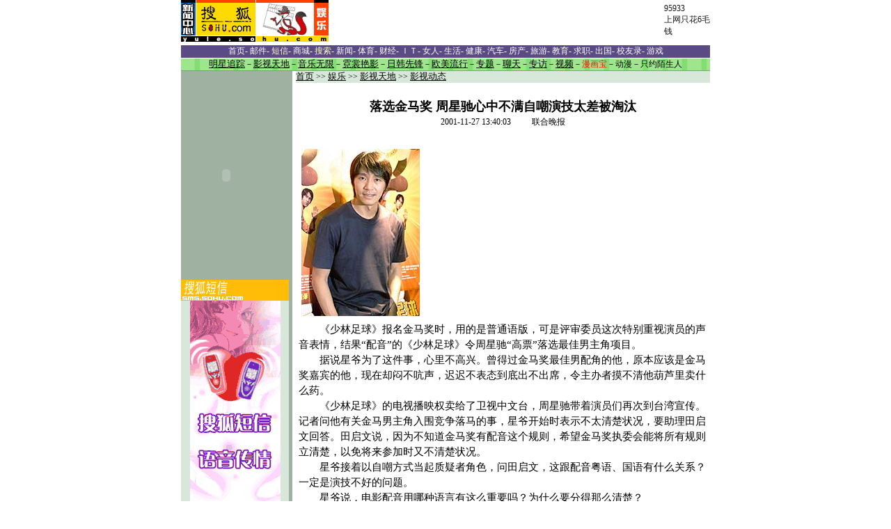

--- FILE ---
content_type: text/html
request_url: http://yule.sohu.com/26/66/earticle163706626.shtml
body_size: 8631
content:
<html><head><title>娱乐频道</title><meta http-equiv="Content-Type" content="text/html; charset=gb2312"><style type="text/css">
<!--
td {  font-family: "宋体"; font-size: 12px}
.white_link {  font-family: "宋体"; font-size: 12px; text-decoration: underline; color: #FFFFFF}
.black_link {  font-family: "宋体"; font-size: 12.5px; color: #000000; text-decoration: underline}
.c_border1 {  border: #D6B22E; border-style: solid; border-top-width: 1px; border-right-width: 1px; border-bottom-width: 1px; border-left-width: 1px}
.list_space {  font-family: "宋体"; font-size: 14px; line-height: 20px}
.bluelink {  font-size: 12px; color: #052145}
.line_space2 {line-height:22px}
.content{ font-size: 14.9px}
-->
</style>  
<base href="https://yule.sohu.com">    </head><body><center><!--Header--><SohuAdCodeBanner>
<center><table border=0 cellpadding=0 cellspacing=0 width=760>
  <tr> 
    <td align=left width=213><a href="https://yule.sohu.com" target=_blank><img border=0 
      height=60 src="https://photo.sohu.com/93/07/Img163410793.gif"></a></td>
    <td align=left colspan="2" > </td>
    <td align=left height=60 width=534><iframe width=468 height=60 marginwidth=0 marginheight=0 hspace=0 vspace=0 frameborder=0 scrolling=no bordercolor=#000000 src=https://netads.sohu.com/html.ng/Site=SOHU&Channel=entertainment&adsize=468x60><a  href=https://netads.sohu.com/click.ng/Site=SOHU&Channel=entertainment&adsize=468x60><img src=https://netads.sohu.com/image.ng/Site=SOHU&Channel=entertainment&adsize=468x60></a></iframe>
 </td>
    <td align=left height=60 width=200><a href="https://www.sol.sohu.com/promote/95933/"  target=_blank>95933<br>上网只花6毛钱</a></td>
  </tr>
  <tr>
    <td height=5></td>
  </tr>
</table></center>
</SohuAdCodeBanner>
<center><table width="760" border="0" cellspacing="0" cellpadding="0">
  <tr> 
    <td height="18" bgcolor="#5A4B84" align="center" style="color:white"><a href="https://www.sohu.com/"><font color="#FFFFFF">首页</font></a><font color="#FFFFFF">- <a href="https://freemail.sohu.com/"><font color="#FFFFFF">邮件</font></a>- <a href=https://sms.sohu.com><font color="#FFFccc">短信</font></a>- <a href="https://store.sohu.com/"><font color=#FFFFFF>商城</font></a>- <a href="https://dir.sohu.com/"><font color="#FFFccc">搜索</font></a>- <a href="https://news.sohu.com/"><font color="#FFFFFF">新闻</font></a>- <a
href="https://sports.sohu.com/"><font color="#FFFFFF">体育</font></a>- <a
href="https://business.sohu.com/"><font color="#FFFFFF">财经</font></a>- 
<a href="https://it.sohu.com/"><font color="#FFFFFF">ＩＴ</font></a>- <a
href="https://women.sohu.com/"><font color="#FFFFFF">女人</font></a>- <a
href="https://life.sohu.com/"><font color="#FFFFFF">生活</font></a>- <a
href="https://health.sohu.com/"><font color="#FFFFFF">健康</font></a>- 
<a href="https://auto.sohu.com/"><font color="#FFFFFF">汽车</font></a></font>- <a
href="https://house.sohu.com/"><font color="#FFFFFF">房产</font></a>- <a
href="https://travel.sohu.com/"><font color="#FFFFFF">旅游</font></a>- <a
href="https://learning.sohu.com/"><font color="#FFFFFF">教育</font></a>- <a
href="https://career.sohu.com/"><font color="#FFFFFF">求职</font></a>- <a href=https://goabroad.sohu.com/><font color="#FFFFFF">出国</font></a>- <a
href="https://alumni.sohu.com/"><font color="#FFFFFF">校友录</font></a>- <a href=https://games.sohu.com/><font color="#FFFFFF">游戏</font></a></td>
  </tr>
  <tr> 
    <td height="1"></td>
  </tr>
  <tr> 
  <td background="/images/yule_nav_bg.gif" height="17" align="center"><a href="/30/43/ecolumn163054330.shtml" class="black_link"><font color="#000000">明星追踪</font></a>－<a href="/13/60/ecolumn163056013.shtml" class="black_link"><font color="#000000">影视天地</font></a>－<a href="/35/20/ecolumn163052035.shtml" class="black_link"><font color="#000000">音乐无限</font></a>－<a href="/82/30/ecolumn163303082.shtml" class="black_link"><font color="#000000">霓裳艳影</font></a>－<a href="https://yule.sohu.com/75/62/ecolumn164656275.shtml" class="black_link"><font color="#000000">日韩先锋</font></a>－<a href="https://yule.sohu.com/40/83/ecolumn164658340.shtml" class="black_link"><font color="#000000">欧美流行</font></a>－<a href="/37/87/eblank163858737.shtml" class="black_link"><font color="#000000">专题</font></a>－<a href="https://www.sohu.com/chat_online/" class="black_link"><font color="#000000">聊天</font></a>－<a href="/80/28/ecolumn163302880.shtml" class="black_link"><font color="#000000">专访</font></a>－<a href="/28/77/ecolumn163817728.shtml" class="black_link"><font color="#000000">视频</font></a>－<a href=https://manhuabao.sohu.com/ target=_blank><font color="red">漫画宝</font></a>－<a href=https://comic.chinaren.com/ target=_blank><font color="#000000">动漫</font></a>－<a href="https://yuehui.sohu.com" target=_blank><font color="#000000">只约陌生人</font></a></a></td>
  </tr>
  <tr> 
    <td bgcolor="#76A577" height="1"></td>
  </tr><tr><td>
</table> </center> <!--End Header--><table width="760" border="0" cellspacing="0" cellpadding="0"><tr><td width="160" bgcolor="#9FB1A0" valign="top">    <table border="0" cellspacing="0" cellpadding="0" align=center>
<tr> 
    <td><OBJECT classid="clsid:D27CDB6E-AE6D-11cf-96B8-444553540000" codebase="https://download.macromedia.com/pub/shockwave/cabs/flash/swflash.cab#version=5,0,0,0" WIDTH=130 HEIGHT=300>
<PARAM NAME=movie VALUE="https://images.sohu.com/cs/button/tongyired/130300.swf?clickthru=https://goto.sohu.com/goto.php3?code=tongyired-sh5-yule130">
<PARAM NAME=quality VALUE=autohigh>
<EMBED src="https://images.sohu.com/cs/button/tongyired/130300.swf?clickthru=https://goto.sohu.com/goto.php3?code=tongyired-sh5-yule130" quality=autohigh  WIDTH=130 HEIGHT=300 TYPE="application/x-shockwave-flash" PLUGINSPAGE="https://www.macromedia.com/shockwave/download/index.cgi?P1_Prod_Version=ShockwaveFlash">
</EMBED>
</OBJECT></td>
  </tr></table> 

   <SCRIPT LANGUAGE="JavaScript">

function val_radio(names, form_name)
{
	var radio_elements = names.split(':');
	
	for(var i = 0; i < radio_elements.length; i++)
	{
		var valid = false;
		
		for(var j = 0; j < eval("document." + form_name + "." + radio_elements[i] + ".length"); j++)
		{			
			if (eval("document." + form_name + "." + radio_elements[i] + "[j].checked")) 
			{
				valid = true;
				break;
			}
		}
		
		if (!valid) 	{			
			return false;
		}
		
		return true;
	}
}

function val_option(names, form_name)
{
	var option_elements = names.split(':');
	var sel = false;
	
	for (var i = 0; i < option_elements.length; i++)
	{
		if (eval("document." + form_name + "." + option_elements[i] + ".options[0].selected")) 
		{			
			sel = false;
			break;
		} else {
			sel = true;
		}
	}
	
	return sel;
}

function checkInput() {
 	if (!val_radio('sex', 'formms')) {
 		alert("请选择性别！");
 		return false;		
 	}	
 	
 	if (!val_option('year', 'formms')) {
 		alert("请选择生日年份！");
		return false; 			
 	}
 	
 	if (!val_option('month', 'formms')) {
 		alert("请选择生日月份！");
		return false; 			
 	}
 	
 	if (!val_option('day', 'formms')) {
 		alert("请选择生日日期！");
		return false; 			
 	}
	
	
	return true;

}

function goSubmit() {
	if (checkInput()) {
		document.formms.submit();
	}	
}

</SCRIPT>

   <script language=javascript>
function promotering(myurl)
{
   window.open(myurl,'newtxt','top=0,left=200,width=400,height=225,scrollbars=no,resizable=yes,center:yes');
}
function play(ringname,midifile)
{
  window.open('https://sms.sohu.com/ems/play.php?ringname='+ringname+'&midifile='+midifile,'newtxt','top=50,left=200,width=200,height=85,scrollbars=no,resizable=yes,center:yes');
}

  function sendbolt(id)
  {
    window.open('https://sms.sohu.com/bolt/send.php?id='+id,'newtxt','top=0,left=200,width=400,height=225,scrollbars=no,resizable=yes,center:yes');
  }
  
  function sendring(id,name,col,midifile,mobile,type)
  
  {
  
    window.open('https://sms.sohu.com/ems/sendring.php?id='+id+'&mobile='+mobile+'&type='+type+'&name='+name+'&class='+col+'&midifile='+midifile,'newtxt','top=0,left=200,width=400,height=225,scrollbars=no,resizable=yes,center:yes');
  
  }
  
  function sendpic(id,name,col,imagefile,mobile,type)
  
  {
  
    window.open('https://sms.sohu.com/ems/sendpic.php?id='+id+'&mobile='+mobile+'&type='+type+'&name='+name+'&class='+col+'&imagefile='+imagefile,'newtxt','top=0,left=200,width=400,height=225,scrollbars=no,resizable=yes,center:yes');
  
  }
  
  function sendblink(id,name,col,imagefile,mobile,type)
  
  {
  
    window.open('https://sms.sohu.com/ems/sendblink.php?id='+id+'&mobile='+mobile+'&type='+type+'&name='+name+'&class='+col+'&imagefile='+imagefile,'newtxt','top=0,left=200,width=400,height=225,scrollbars=no,resizable=yes,center:yes');
  
  }
  
  function sendanim(id,name,col,imagefile,mobile,type)
  
  {
  
    window.open('https://sms.sohu.com/ems/sendanim.php?id='+id+'&mobile='+mobile+'&type='+type+'&name='+name+'&class='+col+'&imagefile='+imagefile,'newtxt','top=0,left=200,width=400,height=225,scrollbars=no,resizable=yes,center:yes');
  
  }
  
  function send(id,name,col,file,mobile,type)
  
  {
  
     if(type==8 || type==9 || type==13 || type==17)  sendring(id,name,col,file,mobile,type);
  
     else if(type==88)  sendblink(id,name,col,file,mobile,type);
  
     else if(type==89)  sendanim(id,name,col,file,mobile,type);
  
     else                    sendpic(id,name,col,file,mobile,type)
  
  } 
      
  
  </script>
<script language=javascript>
function promotering(myurl)
{
   window.open(myurl,'newtxt','top=0,left=200,width=400,height=235,scrollbars=no,resizable=yes,center:yes');
}
</script>
<table width="155" height="120" bgcolor="D7E7D9" cellpadding="0" cellspacing="0" border="0" align="center">
  <tr> 
    <td height="30" align="center"> <a href="https://store.sohu.com"><img src=https://images.sohu.com/store/Img163859385.gif width="155" height="30" border="0"></a></td>
  </tr>
  <tr> 
    <td  align="center"> 
      <script language=javascript>
function showbanner()
{
var today = new Date();
var days = today.getDate();
var hours = today.getHours();
var monthss = today.getMonth();
var minutes = today.getMinutes();
var seconds = today.getSeconds();
var dayofweeks = today.getDay();
var pagewidth = window.screen.width;
var oddday = days%2
var oddseconds = seconds%4
var codeme = "";
if (oddseconds==0)
{
document.write("<iframe width=130 height=300 marginwidth=0 marginheight=0 hspace=0 vspace=0 frameborder=0 scrolling=no bordercolor=#000000 src=https://images.sohu.com/cs/sms/ad/gongshe/130_030106.htm></iframe>");
}
else if (oddseconds==1)
{
document.write("<iframe width=130 height=300 marginwidth=0 marginheight=0 hspace=0 vspace=0 frameborder=0 scrolling=no bordercolor=#000000 src=https://images.sohu.com/cs/sms/ad/baby/130_021219.htm></iframe>");
}
else if (oddseconds==2)
{
document.write("<iframe width=130 height=300 marginwidth=0 marginheight=0 hspace=0 vspace=0 frameborder=0 scrolling=no bordercolor=#000000 src=https://images.sohu.com/cs/sms/ad/xiaohua/130_030130.htm></iframe>");
}
else
{
document.write("<a href=https://sms.sohu.com/zhufu/index.php  target=_blank><img src=https://images.sohu.com/cs/sms/ad/yuyin/130_021230.gif border=0></a>");
}
}
showbanner();
</script>
<script language="javascript">
	function gosubmit() {
		var f = document.main;
		   if (f.pname.value == "") {
			alert("请输入对方的姓名.");
			f.pname.focus();
			return;
		}		
		f.submit();
	}
</script>
<script language="javascript">
	function gosubmit1() {
		var f = document.main1;

		myyear = f.myyear.value;
		mymonth = f.mymonth.value;
		myday = f.myday.value;
		myhour = f.myhour.value;

		pyear = f.pyear.value;
		pmonth = f.pmonth.value;
		pday = f.pday.value;
		phour = f.phour.value;

		url = "couplescore_submit.php?itemparam=cscore&myyear="+myyear+"&mymonth="+mymonth+"&myday="+myday+"&myhour="+myhour+"&pyear="+pyear+"&pmonth="+pmonth+"&pday="+pday+"&phour="+phour;
		win = window.open(url,'','width=720, height=600, menubar=no, toolbar=no, scrollbars=yes, resizable=yes');
		return false;
	}
</script>
    </td>
  </tr>
 <tr> 
    <td  align="center" height="5"></td>
  </tr>
  <tr> 
    <td align="center"> 
       <table width="148" border="0" cellpadding="1" cellspacing="0" class="ye1" style="font-size:9pt">
          <form target="about_blank" name="formms" method="get" action="https://sms.sohu.com/ifate/fateproc.php" onsubmit="return checkInput();">
		  <tr> 
            <td  class="ye1" >
              <div align="center"><B>财神占卜</b></div>
            </td>
          </tr>
		  <tr> 
            <td  class="ye1" >性别： 
              <input type="radio" name="sex" value="1">
              男 
              <input type="radio" name="sex" value="0">
              女</td>
          </tr>
          <tr> 
            <td  class="ye1"> 出生时间： 
              <select name="year" size="1" style="font-family: 宋体; font-size: 9pt">
                <option value="">----</option>
                <option value="1930">1930</option>
                <option value="1931">1931</option>
                <option value="1932">1932</option>
                <option value="1933">1933</option>
                <option value="1934">1934</option>
                <option value="1935">1935</option>
                <option value="1936">1936</option>
                <option value="1937">1937</option>
                <option value="1938">1938</option>
                <option value="1939">1939</option>
                <option value="1940">1940</option>
                <option value="1941">1941</option>
                <option value="1942">1942</option>
                <option value="1943">1943</option>
                <option value="1944">1944</option>
                <option value="1945">1945</option>
                <option value="1946">1946</option>
                <option value="1947">1947</option>
                <option value="1948">1948</option>
                <option value="1949">1949</option>
                <option value="1950">1950</option>
                <option value="1951">1951</option>
                <option value="1952">1952</option>
                <option value="1953">1953</option>
                <option value="1954">1954</option>
                <option value="1955">1955</option>
                <option value="1956">1956</option>
                <option value="1957">1957</option>
                <option value="1958">1958</option>
                <option value="1959">1959</option>
                <option value="1960">1960</option>
                <option value="1961">1961</option>
                <option value="1962">1962</option>
                <option value="1963">1963</option>
                <option value="1964">1964</option>
                <option value="1965">1965</option>
                <option value="1966">1966</option>
                <option value="1967">1967</option>
                <option value="1968">1968</option>
                <option value="1969">1969</option>
                <option value="1970">1970</option>
                <option value="1971">1971</option>
                <option value="1972">1972</option>
                <option value="1973">1973</option>
                <option value="1974">1974</option>
                <option value="1975">1975</option>
                <option value="1976">1976</option>
                <option value="1977">1977</option>
                <option value="1978">1978</option>
                <option value="1979">1979</option>
                <option value="1980">1980</option>
                <option value="1981">1981</option>
                <option value="1982">1982</option>
                <option value="1983">1983</option>
                <option value="1984">1984</option>
                <option value="1985">1985</option>
                <option value="1986">1986</option>
                <option value="1987">1987</option>
                <option value="1988">1988</option>
                <option value="1989">1989</option>
                <option value="1990">1990</option>
                <option value="1991">1991</option>
                <option value="1992">1992</option>
                <option value="1993">1993</option>
                <option value="1994">1994</option>
                <option value="1995">1995</option>
                <option value="1996">1996</option>
                <option value="1997">1997</option>
                <option value="1998">1998</option>
                <option value="1999">1999</option>
              </select>
              年 
              <select name="month" size="1" style="font-family: 宋体; font-size: 9pt">
                <option value="">--</option>
                <option value=01>01</option>
                <option value=02>02</option>
                <option value=03>03</option>
                <option value=04>04</option>
                <option value=05>05</option>
                <option value=06>06</option>
                <option value=07>07</option>
                <option value=08>08</option>
                <option value=09>09</option>
                <option value=10>10</option>
                <option value=11>11</option>
                <option value=12>12</option>
              </select>
              月 
              <select name="day" size="1" style="font-family: 宋体; font-size: 9pt">
                <option value="">--</option>
                <option value=01>01</option>
                <option value=02>02</option>
                <option value=03>03</option>
                <option value=04>04</option>
                <option value=05>05</option>
                <option value=06>06</option>
                <option value=07>07</option>
                <option value=08>08</option>
                <option value=09>09</option>
                <option value=10>10</option>
                <option value=11>11</option>
                <option value=12>12</option>
                <option value=13>13</option>
                <option value=14>14</option>
                <option value=15>15</option>
                <option value=16>16</option>
                <option value=17>17</option>
                <option value=18>18</option>
                <option value=19>19</option>
                <option value=20>20</option>
                <option value=21>21</option>
                <option value=22>22</option>
                <option value=23>23</option>
                <option value=24>24</option>
                <option value=25>25</option>
                <option value=26>26</option>
                <option value=27>27</option>
                <option value=28>28</option>
                <option value=29>29</option>
                <option value=30>30</option>
                <option value=31>31</option>
              </select>
              日</td>
          </tr>
          <tr align="center"> 
            <td> <a href="javascript:goSubmit()"><input type="submit" value="开始占卜"></a> 
            </td>
          </tr>
		  <input type=hidden name=pid value="Sohu_00042">
<input type=hidden name=transsub value=0>
<input type=hidden name=svctype value=1>
		  </form>
        </table>
    </td>
  </tr>
  <tr > 
    <td  align="center" height="5"></td>
  </tr>
  <tr> 
    <td align="center" height="20"><a href="https://ggmm.sohu.com" style="font-size:9pt" target="_blank"><font color="#ff0000">春暖花开GGMM激情相约</font></a></td>
  </tr>
<tr> 
    <td align="center" height="20"><a href="https://baby.sohu.com/" style="font-size:9pt" target="_blank"><font color="#ff0000">无限量手机短信储存站</font></a></td>
  </tr>
    
<tr> 
    <td align="center" height="20"> <a href="https://sms.sohu.com/zhufu/index.php?class=3" style="font-size:9pt" target="_blank"><font color="#036b64">听得到的幽默让你开怀</font></a></td>
  </tr>
<tr> 
    <td align="center" height="20"><a href="https://sms.sohu.com/book/book.php?id=22" style="font-size:9pt" target="_blank"><font color="#036b64">短信追踪美伊最新动态</font></a></td>
  </tr>
  

  <tr > 
    <td  align="center" height="5"></td>
  </tr>
  <tr> 
    <td align=center> 
      <table border="0" cellpadding="0" cellspacing="0" align="center">
              <tr> 
                <td align="left" height="20">
                  <a href="https://sms.sohu.com//ems/search.php?mobile=0&content=张信哲&field=singer&type=8" target="_blank">[张信哲]</a> 
            <a href="javascript:promotering('https://img.sms.sohu.com/i/promote/3858.html');">舍不得对不起</a></td>
              </tr>
              <tr>
                <td align="left" height="20"><a href="https://sms.sohu.com/ems/search.php?mobile=0&content=陈慧珊&field=singer&type=8" target="_blank">[陈慧珊]</a> 
            <a href="javascript:promotering('https://img.sms.sohu.com/i/promote/3861.html');">怕你怕我怕</a></td>
              </tr>
              <tr>
                <td align="left" height="20"><a href="https://sms.sohu.com//ems/search.php?mobile=0&content=那英&field=singer&type=8" target="_blank">[那　英]</a> 
            <a href="javascript:promotering('https://img.sms.sohu.com/i/promote/3826.html');">醒时作梦</a></td>
              </tr>
            </table>
 </td>
  </tr>
  <tr > 
    <td  align="center" height="5"></td>
  </tr>
  <tr bgcolor="FDFDEB" bordercolor="#000000"> 
    <td align="center" height="20" bordercolor="#DCF2EE" bgcolor="#DCF2EE"> 
      <table border=0 width=155 cellspacing="2" cellpadding="0" align="center" bgcolor="#82D0C2">
        <tr> 
          <td height="2"></td>
          <td></td>
        </tr>
        <tr> 
          <!---------------------------L01--02--------------------------------------->
          <td align="center"><a href="javascript:sendpic('108808','','','','0','6');" target="_self"><img src="https://images.sohu.com/sms/images/0/6/108808.gif" width="72" height="28" border="1" style="border-color:#000000" alt="诺基亚经典大图"></a></td>
                <td align="center"><a href="javascript:sendpic('108823','','','','0','6');" target="_self"><img src="https://images.sohu.com/sms/images/0/6/108823.gif" width="72" height="28" border="1" style="border-color:#000000" alt="诺基亚经典大图"></a></td>
        </tr>
        <tr> 
          <!---------------------------R01---02-------------------------------------->
          <td align="center"><a href="javascript:sendpic('108832','','','','0','6');" target="_self"><img src="https://images.sohu.com/sms/images/0/6/108832.gif" width="72" height="28" border="1" style="border-color:#000000" alt="诺基亚经典大图"></a></td>
<!---------------------------R03-------------------------------->
                <td align="center"> <a href="javascript:sendpic('108811','','','','0','6');" target="_self"><img src="https://images.sohu.com/sms/images/0/6/108811.gif" width="72" height="28" border="1" style="border-color:#000000" alt="诺基亚经典大图"></a></td>
        </tr>
        <tr> 
          <td height="2"></td>
          <td></td>
        </tr>
      </table>
    </td>
  </tr>
</table>
<table width="155" height="120" bgcolor="#DCF2EE" cellpadding="0" cellspacing="0" border="0" align="center">
  <tr> 
    <td height="30" align="center"> <a href="https://store.sohu.com"><img src=https://images.sohu.com/store/images/ifr_yule.gif width="155" height="30" border="0"></a></td>
  </tr>
  <tr> 
    <td align="center"><a href="https://images2.sohu.com/image/store/mm/shediao/index.html"><img src=https://images2.sohu.com/image/store/button/button0116002.gif width="150" height="150" border="0"></a></td>
  </tr>
</table> <table width="100%" border="0" cellspacing="0" cellpadding="0"><tr><td background="/images/yule_btn_bg.gif" height="21"><b>　　本版最新内容</b></td></tr><tr><td align="center"><table width="100%" border="0" cellspacing="3" height="280"><tr><td bgcolor="#D7E7D9" valign="top"><table width="100%" border="0" cellspacing="2" cellpadding="0"><tr><td width="13%" height="11" valign=top>·</td><td width="87%" height="11"><a href='/88/58/earticle165485888.shtml' target=_blank class="black_link">内地版<神雕侠侣>即将投拍 金庸迷选出最佳阵容</a></td></tr><tr><td width="13%" height="11" valign=top>·</td><td width="87%" height="11"><a href='/51/49/earticle165484951.shtml' target=_blank class="black_link">毛宁脱胎换骨当大侠 《萍踪侠影》造型曝光(图)</a></td></tr><tr><td width="13%" height="11" valign=top>·</td><td width="87%" height="11"><a href='/43/22/earticle165482243.shtml' target=_blank class="black_link">2千万巨资再现伟人风采 电视剧《毛泽东》将开拍</a></td></tr><tr><td width="13%" height="11" valign=top>·</td><td width="87%" height="11"><a href='/63/21/earticle165482163.shtml' target=_blank class="black_link">手抄本改编成电视剧 《梅花档案》吓坏卧底公安</a></td></tr><tr><td width="13%" height="11" valign=top>·</td><td width="87%" height="11"><a href='/94/17/earticle165481794.shtml' target=_blank class="black_link">第75届奥斯卡几大热门前瞻：究竟花落谁家？</a></td></tr><tr><td width="13%" height="11" valign=top>·</td><td width="87%" height="11"><a href='/13/16/earticle165481613.shtml' target=_blank class="black_link">《无间道》筹拍前传 刘德华、梁朝伟将客串出演</a></td></tr><tr><td width="13%" height="11" valign=top>·</td><td width="87%" height="11"><a href='/30/13/earticle165481330.shtml' target=_blank class="black_link"><四大名捕>将登陆韩国 李湘期待张东健捧场(图)</a></td></tr><tr><td width="13%" height="11" valign=top>·</td><td width="87%" height="11"><a href='/99/10/earticle165481099.shtml' target=_blank class="black_link">《天地英雄》新海报曝光 明星都没露“脸”(图)</a></td></tr><tr><td width="13%" height="11" valign=top>·</td><td width="87%" height="11"><a href='/49/87/earticle165478749.shtml' target=_blank class="black_link"><跆拳道>导演想拍全裸戏 陶红要求延期再“脱”</a></td></tr><tr><td width="13%" height="11" valign=top>·</td><td width="87%" height="11"><a href='/35/83/earticle165478335.shtml' target=_blank class="black_link">相爱却不能相守 《金粉世家》将亮相电视剧频道</a></td></tr><tr><td width="13%">&nbsp;</td><td width="87%" height="20" align="right"><a href="/61/23/ecolumn163072361.shtml" class="black_link">更多</a>...</td></tr></table></td></tr></table></td></tr></table></td><td width="5">&nbsp;</td><td width="595" valign="top"><table width="100%" border="0" cellspacing="0" cellpadding="3"><tr><td bgcolor="#D7E7D9"><a class='black_link' href="https://www.sohu.com">首页</a> >> <a  class='black_link' href="/">娱乐</a>&nbsp;>>&nbsp;<a href=/13/60/ecolumn163056013.shtml class='black_link'>影视天地</a> >> <a href='/61/23/ecolumn163072361.shtml' class='black_link'>影视动态</a></tr></table><table height=5><tr><td></td></tr></table><table><tr><td align=middle><br><font style="FONT-SIZE: 18px"><b>落选金马奖 周星驰心中不满自嘲演技太差被淘汰</b></font><b><hr></b></td></tr><tr><td align=middle>2001-11-27 13:40:03　　&nbsp;&nbsp;联合晚报</td></tr><tr><td><table width="100%"><tr><td class=line_space2><br><font style="font-size:14.9px"><sohu_ad_width><table cellspacing='4' cellpadding='1' border='0' align="center"><tr><td><img src="https://photo.sohu.com/97/66/Img163706697.jpg" width="170" height="240" border=0\><!--image description:--></td></tr><tr><td valign=top align=center>               </td></tr></table><p>　　《少林足球》报名金马奖时，用的是普通语版，可是评审委员这次特别重视演员的声音表情，结果“配音”的《少林足球》令周星驰“高票”落选最佳男主角项目。<p>　　据说星爷为了这件事，心里不高兴。曾得过金马奖最佳男配角的他，原本应该是金马奖嘉宾的他，现在却闷不吭声，迟迟不表态到底出不出席，令主办者摸不清他葫芦里卖什么药。<p>　　《少林足球》的电视播映权卖给了卫视中文台，周星驰带着演员们再次到台湾宣传。记者问他有关金马男主角入围竞争落马的事，星爷开始时表示不太清楚状况，要助理田启文回答。田启文说，因为不知道金马奖有配音这个规则，希望金马奖执委会能将所有规则立清楚，以免将来参加时又不清楚状况。<p>　　星爷接着以自嘲方式当起质疑者角色，问田启文，这跟配音粤语、国语有什么关系？一定是演技不好的问题。<p>　　星爷说，电影配音用哪种语言有这么重要吗？为什么要分得那么清楚？<p>　　有人问他，从未获颁金马，心里有何感想？周星驰回答说，世上没有便宜事，自己得更加努力，才能天天开心。他后来又“纠正”那问题说：“我在30年前已经得过男主角奖了，够啦。”星爷1988年凭《霹雳先锋》获金马奖最佳男配角奖，30年前得男主角奖的说法当然纯属玩笑。<p>　　短短几句话，星爷虽然没有直接表达出对金马奖的不满，还说下次会注意参赛规则，可是这一唱一和的自嘲却明显表达对因配音未入围的说法感到不可思议。<p>　　至于他会不会出席金马奖颁奖典礼，星爷面露难色，说他最近他真的很忙，通告很多，10个里面只能接3个，其他统统推掉。他还说，如果有空，他非常愿意当颁奖人，不过目前还不敢打包票。<p></font></td></tr></table><table width=100%><tr><td><b><font size="2" color="red"><a href="https://sms.sohu.com/book/index.php?class=00021094" target=_blank>  <div align="left"><font color=red>搜狐短信体育新闻:为您实时报道体坛最新动态</font></div></a></font></b><b><font size="2" color="red"><a href="https://sms.sohu.com/games/pet.htm" target=_blank>  <div align="left"><font color=red>都市手机新时尚:短信迷你游戏“宠物情人”</font></div></a></font></b><b><font size="2" color="red"><a href="https://sms.sohu.com/sports/nba/index.htm" target=_blank>  <div align="left"><font color=red>短信跟踪:NBA赛事、明星(中国球员与乔丹)及时播报</font></div></a></font></b></td></tr></table><table width="100%"><tr align=right><td><img src=https://photo.sohu.com/70/60/Img146326070.gif width=9 height=9><a class=red target=_blank href="https://discuss.sohu.com/26/66/ediscuss163706626.shtml">我来说两句</a>&nbsp;&nbsp;<img src=https://photo.sohu.com/70/60/Img146326070.gif width=9 height=9><a class=blue1 onclick="window.open(this.href,'','top=180,left=240,width=400,height=420,scrollbars=yes,resizable=no');return false;" href="https://wxc.chinaren.com/template/sohunews/sendsms.jsp?TITLE=%C2%E4%D1%A1%BD%F0%C2%ED%BD%B1+%D6%DC%D0%C7%B3%DB%D0%C4%D6%D0%B2%BB%C2%FA%D7%D4%B3%B0%D1%DD%BC%BC%CC%AB%B2%EE%B1%BB%CC%D4%CC%AD&CLS=12"> 推荐给我的朋友（短信或Email） </a></td></tr></table></td></tr></table><HR noShade SIZE=1 width="100%"><table class=line_space2 cellspacing=0 cellpadding=0 width="100%"align=center border=0><tbody><tr><td><b>相关新闻:</b> </td><tr><tr><td class=line_space><li><font color="#828282"><a class=black href="/95/65/earticle163706595.shtml">周星驰主动抛<少林足球>续绣球 赵薇嫌早不接招 </a> (11/27 13:32) </font><li><font color="#828282"><a class=black href="/69/44/earticle163704469.shtml">周星驰:错失金马提名遗憾 <少林足球>续明年开拍</a> (11/26 13:37) </font><li><font color="#828282"><a class=black href="/11/13/earticle163701311.shtml">陈国星：赞扬周星驰能吃苦，数落江姗拍戏带保姆 </a> (11/25 09:28) </font><li><font color="#828282"><a class=black href="/37/84/earticle163688437.shtml">《少》片解禁 周星驰将赴内地参加巡回首映 </a> (11/20 18:30) </font><li><font color="#828282"><a class=black href="/32/69/earticle163686932.shtml">周星驰对自己身材不自信 踩单车筹款拒穿紧身装</a> (11/20 13:38) </font><li><font color="#828282"><a class=black href="/71/39/earticle163683971.shtml">并非被金马奖除名 周星驰落选金马奖内幕曝光 </a> (11/19 09:45) </font><li><font color="#828282"><a class=black href="/43/26/earticle163682643.shtml">周星驰选女主角很挑剔 身材一定要"性感"(多图)</a> (11/18 15:14) </font></td></tr></tbody></table></td></tr></table><HR noShade SIZE=1 width=700>
<BR><SPAN class=eng><font color=black style="font-size:12px"><font class=copyrighttext><font face=arial><span class="itm">Copyright &copy; 2003 Sohu.com Inc. All rights reserved. </span></font><span class="itm">  搜狐公司 
  版权所有 </span></font></font></SPAN> </center><script src="//statics.itc.cn/spm/prod/js/insert_spm.js"></script></body></html>